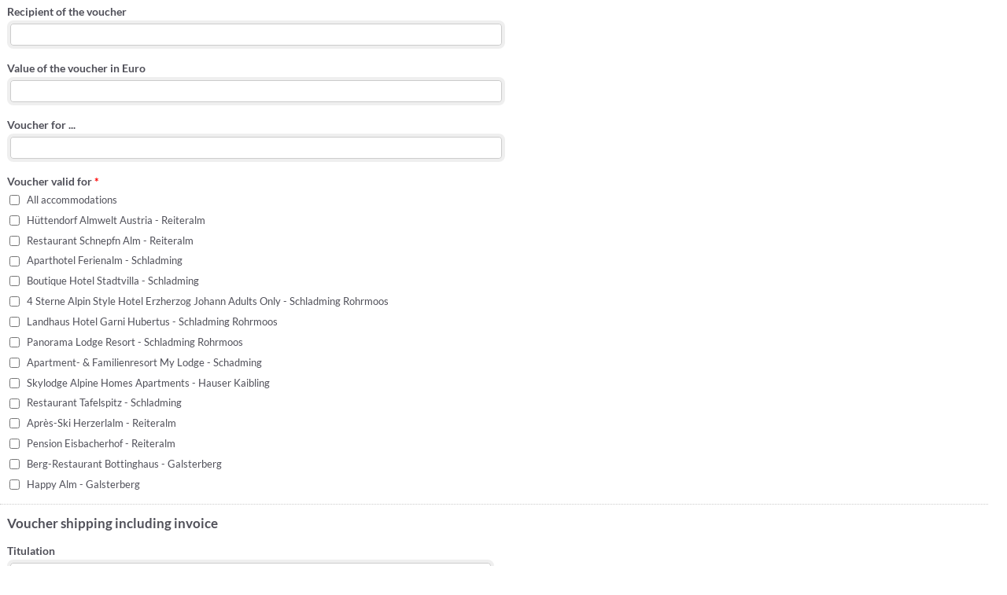

--- FILE ---
content_type: text/html; charset=UTF-8
request_url: https://v47.anfragemanager.com/embed.php?id=109361
body_size: 2456
content:
<!DOCTYPE html PUBLIC "-//W3C//DTD XHTML 1.0 Transitional//EN" "http://www.w3.org/TR/xhtml1/DTD/xhtml1-transitional.dtd">
<html lang="en" xml:lang="en" class="embed" xmlns="http://www.w3.org/1999/xhtml">
<head>
<meta http-equiv="Content-Type" content="text/html; charset=UTF-8"/>
<meta name="viewport" content="width=device-width, initial-scale=1, maximum-scale=1">
<title></title>
<link rel="stylesheet" type="text/css" href="./data/form_109361/css/view.css" media="all"/>
<link rel="stylesheet" type="text/css" href="view.mobile.css" media="all"/>
<link rel="stylesheet" type="text/css" href="./data/themes/theme_79.css" media="all"/>
<link href='https://fonts.algo.at?family=Lato:100,100italic,300,300italic,regular,italic,700,700italic,900,900italic' rel='stylesheet' type='text/css'>

<script type="text/javascript" src="js/jquery.min.js"></script>
<script type="text/javascript" src="js/jquery-ui/ui/jquery.effects.core.js"></script>
<script type="text/javascript" src="view.js"></script>





<script type="text/javascript" src="js/jquery.ba-postmessage.min.js"></script>
<script type="text/javascript">$(function(){$.postMessage({mf_iframe_height:$('body').outerHeight(true)},'*',parent);});</script>

</head>
<body id="main_body" class=" no_guidelines">
	
	<div id="form_container" class="">
	
		<h1><a></a></h1>
		<form id="form_109361" class="appnitro top_label" method="post" data-highlightcolor="#c2c2cf" action="/embed.php">
									
			<ul>
			
			
			
					<li id="li_7">
		<label class="description" for="element_7">Recipient of the voucher </label>
		<div>
			<input id="element_7" name="element_7" class="element text medium" type="text" value=""/>
			 
		</div> 
		</li>		<li id="li_8">
		<label class="description" for="element_8">Value of the voucher in Euro </label>
		<div>
			<input id="element_8" name="element_8" class="element text medium" type="text" value=""/>
			 
		</div> 
		</li>		<li id="li_16">
		<label class="description" for="element_16">Voucher for ... </label>
		<div>
			<input id="element_16" name="element_16" class="element text medium" type="text" value=""/>
			 
		</div> 
		</li>		<li id="li_13" class="checkboxes">
		<span class="description">Voucher valid for <span id="required_13" class="required">*</span></span>
		<div>
			<span><input id="element_13_1" name="element_13_1" class="element checkbox" type="checkbox" value="1"/>
<label class="choice" for="element_13_1">All accommodations</label>
</span>
<span><input id="element_13_27" name="element_13_27" class="element checkbox" type="checkbox" value="1"/>
<label class="choice" for="element_13_27">Hüttendorf Almwelt Austria - Reiteralm</label>
</span>
<span><input id="element_13_26" name="element_13_26" class="element checkbox" type="checkbox" value="1"/>
<label class="choice" for="element_13_26">Restaurant Schnepfn Alm - Reiteralm</label>
</span>
<span><input id="element_13_23" name="element_13_23" class="element checkbox" type="checkbox" value="1"/>
<label class="choice" for="element_13_23">Aparthotel Ferienalm - Schladming</label>
</span>
<span><input id="element_13_24" name="element_13_24" class="element checkbox" type="checkbox" value="1"/>
<label class="choice" for="element_13_24">Boutique Hotel Stadtvilla - Schladming</label>
</span>
<span><input id="element_13_2" name="element_13_2" class="element checkbox" type="checkbox" value="1"/>
<label class="choice" for="element_13_2">4 Sterne Alpin Style Hotel Erzherzog Johann Adults Only - Schladming Rohrmoos</label>
</span>
<span><input id="element_13_3" name="element_13_3" class="element checkbox" type="checkbox" value="1"/>
<label class="choice" for="element_13_3">Landhaus Hotel Garni Hubertus - Schladming Rohrmoos</label>
</span>
<span><input id="element_13_14" name="element_13_14" class="element checkbox" type="checkbox" value="1"/>
<label class="choice" for="element_13_14">Panorama Lodge Resort - Schladming Rohrmoos</label>
</span>
<span><input id="element_13_31" name="element_13_31" class="element checkbox" type="checkbox" value="1"/>
<label class="choice" for="element_13_31">Apartment- & Familienresort My Lodge - Schadming</label>
</span>
<span><input id="element_13_5" name="element_13_5" class="element checkbox" type="checkbox" value="1"/>
<label class="choice" for="element_13_5">Skylodge Alpine Homes Apartments - Hauser Kaibling</label>
</span>
<span><input id="element_13_30" name="element_13_30" class="element checkbox" type="checkbox" value="1"/>
<label class="choice" for="element_13_30">Restaurant Tafelspitz - Schladming</label>
</span>
<span><input id="element_13_25" name="element_13_25" class="element checkbox" type="checkbox" value="1"/>
<label class="choice" for="element_13_25">Après-Ski Herzerlalm - Reiteralm</label>
</span>
<span><input id="element_13_6" name="element_13_6" class="element checkbox" type="checkbox" value="1"/>
<label class="choice" for="element_13_6">Pension Eisbacherhof - Reiteralm</label>
</span>
<span><input id="element_13_15" name="element_13_15" class="element checkbox" type="checkbox" value="1"/>
<label class="choice" for="element_13_15">Berg-Restaurant Bottinghaus - Galsterberg</label>
</span>
<span><input id="element_13_18" name="element_13_18" class="element checkbox" type="checkbox" value="1"/>
<label class="choice" for="element_13_18">Happy Alm - Galsterberg</label>
</span>

		</div> 
		</li>		<li id="li_17" class="section_break">
			<h3>Voucher shipping including invoice</h3>
			<p></p>
		</li>		<li id="li_1" class="dropdown">
		<label class="description" for="element_1">Titulation </label>
		<div>
		<select class="element select medium" id="element_1" name="element_1"> 
			<option value="" selected="selected"></option>
<option value="1">Mrs</option>
<option value="2">Mr.</option>
<option value="3">Family</option>
<option value="4">Company</option>

		</select>
		</div> 
		</li>		<li id="li_2">
		<label class="description" for="element_2">First name </label>
		<div>
			<input id="element_2" name="element_2" class="element text medium" type="text" value=""/>
			 
		</div> 
		</li>		<li id="li_3">
		<label class="description" for="element_3">Last name <span id="required_3" class="required">*</span></label>
		<div>
			<input id="element_3" name="element_3" class="element text medium" type="text" value=""/>
			 
		</div> 
		</li>		<li id="li_4">
		<label class="description" for="element_4">e-mail <span id="required_4" class="required">*</span></label>
		<div>
			<input id="element_4" name="element_4" class="element text medium" type="text" maxlength="255" value=""/> 
		</div> 
		</li>		<li id="li_10">
		<label class="description" for="element_10">Street </label>
		<div>
			<input id="element_10" name="element_10" class="element text medium" type="text" value=""/>
			 
		</div> 
		</li>		<li id="li_11">
		<label class="description" for="element_11">Zipcode | town </label>
		<div>
			<input id="element_11" name="element_11" class="element text medium" type="text" value=""/>
			 
		</div> 
		</li>		<li id="li_12">
		<label class="description" for="element_12">Country </label>
		<div>
			<input id="element_12" name="element_12" class="element text medium" type="text" value=""/>
			 
		</div> 
		</li>		<li id="li_9">
		<label class="description" for="element_9">Your message </label>
		<div>
			<textarea id="element_9" name="element_9" class="element textarea medium" rows="8" cols="90"></textarea>
			 
		</div> 
		</li>		<li id="li_15" class="section_break">
			<h3></h3>
			<p><p style="font-size: 12px; line-height: 120%;">After submitting the contact form, the aforementioned data will be processed by the party responsible for data protection Keinprecht Hotel GmbH, Rohrmoosstr. 164, 8971 Schladming Rohrmoos | <a title="E-Mail senden" href="mailto:info@keinprecht.com" style="color:#505059;">info@keinprecht.com</a>, for the purpose of processing your enquiry on the basis of your consent given by sending the form. The data will be processed further for the purpose of direct postal advertising, which is consistent with the original processing purpose on the same legal basis until objection. There is no legal or contractual obligation to provide personal data. The only consequence of not providing the information is that you will not be able to submit your request and we will not be able to process it. It is not disclosed to other recipients. More informationen in our <a href="http://www.keinprecht.com/en/data-privacy.html" target="_blank" title="Link to data privacy statement" style="color:#505059;">data privacy statement</a>.</p></p>
		</li>
			
			
			
					<li id="li_buttons" class="buttons">
			    <input type="hidden" name="form_id" value="109361"/>
			    
			    <input type="hidden" name="submit_form" value="1"/>
			    <input type="hidden" name="page_number" value="1"/>
				<input id="submit_form" class="button_text" type="submit" name="submit_form" value="Submit now"/>
		</li>
			</ul>
		</form>	
		<div id="footer">
			
		</div>
	</div>
	
	</body>
</html>

--- FILE ---
content_type: text/css
request_url: https://v47.anfragemanager.com/data/form_109361/css/view.css
body_size: 8052
content:
html{
	background: url('../../../images/form_resources/grey-mild.png') repeat scroll 0 0 #ececec;
}

#main_body
{
	font-family:"Lucida Grande", Tahoma, Arial, Verdana, sans-serif;
	font-size:small;
	margin:20px 0 50px;
	text-align:center;
}

#form_container
{
	background:#fff;
	border: none;
	border-radius: 10px;
	margin:0 auto;
	text-align:left;
	width:640px;
	box-shadow: 0 0 3px rgba(0, 0, 0, 0.4);
}

#top
{
	display:block;
	height:10px;
	margin:10px auto 0;
	width:650px;
}

#footer
{
	clear:both;
	color:#999999;
	text-align:center;
	width:640px;
	padding-bottom: 15px;
	font-size: 85%;
}

#footer a{
	color:#999999;
	text-decoration: none;
	border-bottom: 1px dotted #999999;
}

#bottom
{
	display:block;
	height:10px;
	margin:0 auto;
	width:650px;
}

form.appnitro
{
	margin:20px 20px 0;
	padding:0 0 20px;
}

/**** Logo Section  *****/
#main_body h1
{

	margin:0;
	padding:0;
	text-decoration:none;
	text-indent:-8000px;
	
	border-radius: 8px 8px 0 0;
	background-color: #525252;
	background-image: -webkit-gradient(linear, left center, right center, from(rgb(82, 82, 82)), to(rgb(136, 136, 136)));
	background-image: -webkit-linear-gradient(left, rgb(82, 82, 82), rgb(136, 136, 136));
	background-image: -moz-linear-gradient(left, rgb(82, 82, 82), rgb(136, 136, 136));
	background-image: -o-linear-gradient(left, rgb(82, 82, 82), rgb(136, 136, 136));
	background-image: -ms-linear-gradient(left, rgb(82, 82, 82), rgb(136, 136, 136));
	background-image: linear-gradient(left, rgb(82, 82, 82), rgb(136, 136, 136));
}

#main_body h1 a
{
	display:block;
	height:40px;
	overflow:hidden;
	background-image: url('../../../images/machform.png'); 
	background-repeat: no-repeat; 
}


/**** Form Section ****/
.appnitro
{
	font-family: "Lucida Grande", Tahoma, Arial, Verdana, sans-serif;
	font-size:small;
}

.appnitro li
{
	width:61%;
}

#main_body  form ul
{
	font-size:100%;
	list-style-type:none;
	margin:0;
	padding:0;
	width:100%;
}

#main_body form li
{
	display:block;
	margin:0;
	padding:4px 5px 2px 9px;
	position:relative;
	clear: both;
}

#main_body form li:after
{
	clear:both;
	content:".";
	display:block;
	height:0;
	visibility:hidden;
}

#main_body .buttons:after
{
	clear:both;
	content:".";
	display:block;
	height:0;
	visibility:hidden;
}

#main_body .buttons
{
	clear:both;
	display:block;
	margin-top:10px;
}

#main_body html form li div
{
	display:inline-block;
}

#main_body form li div
{
	color:#444;
	margin:0 4px 0 0;
	padding:0 0 8px;
}

#main_body form li span
{
	color:#444;
	float:left;
	margin:0 4px 0 0;
	padding:0 0 8px;
}

#main_body form li div.left
{
	display:inline;
	float:left;
	width:48%;
}

#main_body form li div.right
{
	display:inline;
	float:right;
	width:48%;
}

#main_body form li div.left .medium
{
	width:100%;
}

#main_body form li div.right .medium
{
	width:98%;
}

#main_body .clear
{
	clear:both;
}

#main_body form li div label,
#main_body form li div span.label
{
	clear:both;
	color:#444;
	display:block;
	font-size:85%;
	line-height:15px;
	margin:0;
	padding-top:3px;
}

#main_body form li div span.label var
{
	font-style: normal;
	font-weight: bold;
}

#main_body form li span label
{
	clear:both;
	color:#444;
	display:block;
	font-size:85%;
	line-height:15px;
	margin:0;
	padding-top:3px;
}

#main_body em.currently_entered
{
	white-space: nowrap;
}

#main_body form li .datepicker
{
	cursor:pointer !important;
	float:left;
	height:16px;
	margin:.1em 5px 0 0;
	padding:0;
	width:16px;
}

#main_body .form_description
{
	border-bottom:1px dotted #ccc;
	clear:both;
	display:inline-block;
	margin:0 0 1em;
	color: #444;
}

#main_body .form_description[class]
{
	display:block;
}

#main_body .form_description h2
{
	clear:left;
	font-size:160%;
	font-weight:400;
	margin:0 0 3px;
}

#main_body .form_description p
{
	font-size:95%;
	line-height:130%;
	margin:0 0 12px;
}

#main_body form hr
{
	display:none;
}

#main_body form li.total_payment
{
	padding-bottom: 0;
    padding-top: 0;
    width: 97%;
}
#main_body form li.total_payment.mf_review{
	width: 97%;
	margin-top: 10px;
}
#main_body form li.total_payment span
{
	float: right; 
	text-align: center;
	padding-bottom: 0;
}

#main_body form li.total_payment h3{
	margin: 0px;
	font-size: 150%;
}

#main_body form li.total_payment var{
	font-style: normal;
}

#main_body form li.total_payment h5{
	font-size: 70%;
    font-weight: 100;
    margin: 0;
    text-transform: uppercase;
}

#main_body form li.total_payment span.total_extra{
	clear: both; 
	margin-top: 10px; 
	text-align: right
}
#main_body form li.total_payment span.total_extra h5{
	font-weight: 700;
}

#main_body form li.section_break
{
	border-top:1px dotted #ccc;
	margin-top:9px;
	padding-bottom:0;
	padding-left:9px;
	padding-top:13px;
	width:97% !important;
}

#main_body form ul li.first
{
	border-top:none !important;
	margin-top:0 !important;
	padding-top:0 !important;
}

#main_body form .section_break h3
{
	font-size:110%;
	font-weight:400;
	line-height:130%;
	margin:0 0 2px;
}

#main_body form .section_break p
{
	font-size:85%;

	margin:0 0 10px;
}

#main_body form li div span {
	display:block;
	float:left;
	margin:0;
	padding: 0;
	width:100%;
}

#main_body form li div span.state_list{
	height: 54px;
}

.namewm_ext{
	width: 8%;
}
.namewm_first,.namewm_middle{
	width: 23%;
}
.namewm_last{
	width: 30%;
}

/**** Choices Columns ****/
#main_body form li.two_columns div span {
  margin:0 5px 0 0;
  width:48%;
}

#main_body form li.three_columns div span {
  margin:0 5px 0 0;
  width:30%;
}

#main_body form li.inline_columns div span {
  margin:0 6px 0 0;
  width:auto;
}

/**** Buttons ****/
#main_body input.button_text
{
	overflow:visible;
	width:auto;

	outline: none;
	padding: 6px 9px;
	font: 300 15px/1em 'Helvetica Neue', Arial, 'Lucida Grande', sans-serif;
	color: #333;
	text-shadow: 0 1px 0 #f0f0f0;
	background: #ebebeb;
	background: -webkit-gradient(linear, left top, left bottom, from(#fefefe), to(#dddddd));
	background: -moz-linear-gradient(top, #fefefe, #dddddd);
	border-width: 1px;
	border-style: solid;
	border-color: #bbb #bbb #999;
	-webkit-border-radius: 4px;
	-moz-border-radius: 4px;
	border-radius: 4px;
	-webkit-box-shadow: 0 1px 0 #f8f8f8;
	-moz-box-shadow: 0 1px 0 #f8f8f8;
	box-shadow: 0 1px 0 #f8f8f8;
}
#main_body input.button_text:hover, #main_body input.button_text:focus{
	color: #333;
	text-shadow: 0 1px 0 #f0f0f0;
	background: #e5e5e5;
	background: -webkit-gradient(linear, left top, left bottom, from(#f0f0f0), to(#dddddd));
	background: -moz-linear-gradient(top, #f0f0f0, #dddddd);
	border-color: #999 #999 #666;
}
#main_body input.button_text:active{
	color: #333;
	text-shadow: none;
	background: #ddd;
	border-color: #999 #999 #666;	
}

#main_body .buttons input
{
	font-size:120%;
	margin-right:5px;
}

#main_body input.btn_secondary{
	background: none;
	border: none;
	color: blue;
	text-decoration: underline;
	cursor: pointer;
	font-size: 100%;
	padding: 0;
}
/**** Inputs and Labels ****/
#main_body form li fieldset{
	margin: 0;
	padding:0;
	border: none;
}

#main_body label.description,
#main_body span.description
{
	border:none;
	color:#444;
	display:block;
	font-size:95%;
	font-weight:700;
	line-height:150%;
	padding:0 0 1px;
	float: none;
}

#main_body span.symbol
{
	font-size:115%;
	line-height:130%;
}

#main_body input.text
{
	border: 4px solid #EFEFEF;
	border-radius: 8px;
	box-shadow: 0 0 0 1px rgba(0, 0, 0, 0.2) inset;
	outline: medium none;
	background: none repeat scroll 0 0 #FBFBFB;
	padding:6px 0 6px 6px;
	color:#666666;
	
	font-size:100%;
	margin:0;
}

#main_body input.other
{
	margin: 0 0 9px 25px;
	background: none repeat scroll 0 0 #FBFBFB;
}

#main_body input.file
{
	color:#333;
	font-size:100%;
	margin:0;
	padding:2px 0;
}

#main_body textarea.textarea
{
	border: 4px solid #EFEFEF;
	border-radius: 8px;
	box-shadow: 0 0 0 1px rgba(0, 0, 0, 0.2) inset;
	outline: medium none;
	background: none repeat scroll 0 0 #FBFBFB;
	padding:6px 0 6px 6px;
	color:#666666;
	
	font-family:"Lucida Grande", Tahoma, Arial, Verdana, sans-serif;
	font-size:100%;
	margin:0;
	width:98%;
}

#main_body select.select
{

	border: 4px solid #EFEFEF;
	border-radius: 8px;
	box-shadow: 0 0 0 1px rgba(0, 0, 0, 0.2) inset;
	outline: medium none;
	background: none repeat scroll 0 0 #FBFBFB;
	padding:6px 0 6px 6px;
	color:#666666;
	height: 36px;
	font-size:100%;
	margin:1px 0;
}


#main_body input.currency
{
	text-align:right;
	padding-right:3px;
}

#main_body input.checkbox
{
	display:block;
	height:13px;
	line-height:1.4em;
	margin:6px 0 0 3px;
	width:13px;
}

#main_body input.radio
{
	display:block;
	height:13px;
	line-height:1.4em;
	margin:6px 0 0 3px;
	width:13px;
}

#main_body label.choice
{
	color:#444;
	display:block;
	font-size:100%;
	line-height:1.4em;
	margin:-1.55em 0 0 25px;
	padding:4px 0 5px;
	width:90%;
}

#main_body select.select[class]
{
	margin:0;
	padding:6px 0 6px 6px;
}

*:first-child+html select.select[class]
{
	margin:1px 0;
}

#main_body .safari select.select
{
	font-size:120% !important;
	margin-bottom:1px;
}

#main_body input.small
{
	width:25%;
}

#main_body select.small
{
	width:25%;
}

#main_body input.medium
{
	width:50%;
}

#main_body select.medium
{
	width:50%;
}

#main_body input.large
{
	width:98%;
}

#main_body select.large
{
	width:100%;
}

#main_body textarea.small
{
	height:5.5em;
}

#main_body textarea.medium
{
	height:10em;
}

#main_body textarea.large
{
	height:20em;
}

/**** Errors ****/
#error_message
{
	background:#fff;
	border:1px dotted red;
	margin-bottom:1em;
	padding-left:0;
	padding-right:0;
	padding-top:4px;
	text-align:center;
	width:97%;
}

#error_message_title
{
	color:#DF0000;
	font-size:125%;
	margin:7px 0 5px !important;
	padding:0 !important;
}

#error_message_desc
{
	color:#000;
	font-size:100%;
	margin:0 0 .8em !important;
}

#error_message_desc strong
{
	background-color:#FFDFDF;
	color:red;
	padding:2px 3px;
}

#main_body form li.error
{
	background-color:#FFDFDF !important;
	border-bottom:1px solid #EACBCC;
	border-right:1px solid #EACBCC;
	margin:3px 0;
}

#main_body form li.error label
{
	color:#DF0000 !important;
}

#main_body form p.error
{
	clear:both;
	color:red;
	font-size:10px;
	font-weight:700;
	margin:0 0 5px !important;
}

#main_body form .required,#main_body .matrix span.required
{
	color:red !important;
	float:none !important;
	font-weight:700;
}

/**** Guidelines and Error Highlight ****/
#main_body form li.highlighted
{
	background-color:#fff7c0;
}

#main_body form .guidelines
{
	background:#f5f5f5;
	border:1px solid #e6e6e6;
	color:#444;
	font-size:105%;
	left:100%;
	line-height:100%;
	margin:0 0 0 8px !important;
	padding:8px 10px 9px;
	position:absolute;
	top:0;
	visibility:hidden;
	width:42%;
	z-index:1000;
}

#main_body form .guidelines small
{
	font-size:80%;
}

#main_body form li.highlighted .guidelines
{
	visibility:visible;
}


#main_body form li:hover .guidelines
{
	visibility:visible;
}

.no_guidelines .guidelines
{
	display:none !important;
}

.no_guidelines form li
{
	width:97%;
}

.no_guidelines li.section
{
	padding-left:9px;
}

/*** Success Message ****/
.form_success 
{
	clear: both;
	margin: 0;
	padding: 90px 0pt 100px;
	text-align: center;
}

.form_success h2 {
    clear:left;
    font-size:160%;
    font-weight:normal;
    margin:0pt 0pt 3px;
}

.form_success h3 {
    font-weight:normal;
}

/*** Password ****/
#main_body ul.password{
    margin-top:60px;
    margin-bottom: 60px;
    text-align: center;
}
.password h2{
    color:#DF0000;
    font-weight:bold;
    margin:0pt auto 10px;
}

.password input.text {
   font-size:170% !important;
   width:380px;
   text-align: center;
}
.password label{
   display:block;
   font-size:120% !important;
   padding-top:10px;
   font-weight:bold;
}

#li_captcha{
   padding-left: 5px;
   padding-bottom: 10px !important;
}


#li_captcha span{
	float:none !important;
	padding: 0px !important;
}

#li_captcha span.text_captcha{
	padding-bottom: 5px !important;
}

#li_captcha div{
   padding: 0px !important;
}

#captcha_image{
	padding-top: 5px;
	padding-bottom: 10px;
}
#captcha_response_field{
	margin-bottom: 10px;
}
#dummy_captcha_internal{
	height: 8px;
}

/** Matrix Table **/
#main_body form li.matrix{
	width: 97% !important;
}
#main_body .matrix table
{
	margin: 0 0 5px;
	width: 100%;
	border-collapse: collapse;
	text-align: left;
}
#main_body .matrix th
{
	font-size: 95%;
	text-align: center;
	padding: 5px 0px;
	border-bottom: 1px solid #888;
	font-weight: normal;
}
#main_body .matrix td
{
	border-bottom: 1px solid #ccc;
	padding: 6px 8px;
	text-align: center;
}
#main_body .matrix tbody tr:hover td
{
	background-color: #fff7c0;
}

#main_body .matrix td.first_col{
	text-align: left;
	font-weight: 700;
	font-size: 95%;
	color:#444;
}

#main_body .matrix tr.alt{
	background-color: #F5F5F5;
}

#main_body .matrix caption{
	text-align: left;
	font-size: 95%;
    font-weight: 700;
    color:#444;
}



/** Label Alignment **/
#main_body form.left_label li, #main_body form.right_label li
{
	padding-top: 12px;
	width: 76%;
}
.no_guidelines form.left_label li, .no_guidelines form.right_label li
{
	width: 97% !important;
}
#main_body form.left_label label.description,
#main_body form.left_label span.description{
	float: left;
	margin: 0 15px 0 0;
	width: 29%;
}

#main_body form.right_label label.description,
#main_body form.right_label span.description{
	float: left;
	margin: 0 15px 0 0;
	width: 29%;
	text-align: right;
}
.no_guidelines form.left_label label.description,
.no_guidelines form.right_label label.description,
.no_guidelines form.left_label span.description,
.no_guidelines form.right_label span.description{
	width: 30% !important;
}

#main_body form.left_label li div, #main_body form.right_label li div
{
	float: left;
	width: 65%;
}

#main_body ul.password > li > div{
	width: 100%;
}

#main_body form li div span.left{
	width: 48%;
	float: left;
}
#main_body form li div span.right{
	width: 48%;
	float: right;
	margin-right: 3px;
}
#main_body li.address input.large{
	width: 98%;
}
#main_body li.address .right.state_list input.large{
	width: 96%;
}
#main_body li.address select.large{
	width: 101%;
}
#main_body form li.address div span{
	padding-bottom: 8px;
}

#main_body form.left_label .guidelines,#main_body form.right_label .guidelines{
	width:  20%;
}
#main_body form.left_label li div.mf_sig_wrapper, #main_body form.right_label li div.mf_sig_wrapper
{
	float: left;
	width: 309px;
}
#main_body form.left_label li .mf_sigpad_clear, #main_body form.right_label li .mf_sigpad_clear
{
	float: left;
}

/** Embedded Form **/
html.embed{
	background: none repeat scroll 0 0 transparent;
}
.embed #main_body{
	margin: 0px;
}
.embed #top, .embed #bottom, .embed h1{
	display: none;
}

.embed #form_container{
    border: none;
	width: 100%;
	background: none;
	box-shadow: none;
}

.embed #footer{
	text-align: left;
	padding-left: 10px;
	width: 99%;
}

.embed #footer.success{
	text-align: center;
}

.embed form.appnitro
{
	margin:0px 0px 0;
	
}

/** Integrated Form **/
#main_body.integrated{
	margin: 0px;
}
.integrated *{
	font-family:"Lucida Grande", Tahoma, Arial, Verdana, sans-serif;
	color: #000; 
}

.integrated #top, .integrated #bottom, .integrated h1{
	display: none;
}

.integrated #form_container{
    border: none;
	width: 99%;
	background: none;
	box-shadow: none;
}

.integrated #footer{
	text-align: left;
	padding-left: 10px;
	width: 99%;
}

.integrated #footer.success{
	text-align: center;
}

.integrated form.appnitro
{
	margin:0px 0px 0;
	
}

.integrated form .section_break h3
{
	border: none !important;
}

.integrated #error_message h3
{
	border: none !important;
	
}


/** Form Review **/
#machform_review_table tbody tr:hover
{
	background-color: #FFF7C0;
}
.alt{
	background: #efefef;
}
#machform_review_table td
{
	text-align: left;
	border-bottom:1px solid #DEDEDE;
	padding:5px 10px;
}
#machform_review_table td.mf_review_label{
	font-weight: 700;
}

/** Payment Page **/
#main_body ul.payment_summary{
	overflow: hidden;
}
#main_body form li.payment_summary_list{
	border-right: 1px dashed #ccc;
	padding-right: 10px;
	width: 70%;
	float: right;
	clear: none;
	text-align: right;
}
#main_body form li.payment_summary_amount{
	width: auto;
	float: right;
	clear: none;
}
#main_body form ul.payment_list_items li{
	width: 98%;
	font-size: 95%;
	padding-top: 0px;
	padding-bottom: 5px;
}
#main_body form ul.payment_list_items li span{
	margin: 0px;
	float: right;
	display: block;
	font-weight: bold;
	padding: 0px;
	padding-left: 10px;
	color: inherit;
}
#main_body form li.payment_summary_term{
	text-align: right;
	font-size: 90%;
	padding: 15px 0;
}
#main_body form li#li_accepted_cards{
	margin-bottom: 10px;
}
#li_accepted_cards img{
	height: 27px;
}
#main_body form ul.payment_detail_form{
	margin-top: 20px
}
#main_body form li.credit_card div span{
	padding-bottom: 8px;
}
#main_body form li.credit_card div span#li_cc_span_3{
	width: 75%;
}
#main_body form li.credit_card div span#li_cc_span_4{
	width: 21%;
}
#cc_secure_icon{
	float: left;
	margin-top:5px;
}
#cc_expiry_month{
	width: 23%;
}
#main_body select#cc_expiry_year{
	width: 13%;
	margin-right: -3px;
}
#li_billing_address span.state_list,
#li_shipping_address span.state_list{
	padding-bottom: 12px !important;
}
#li_shipping_address div.shipping_address_detail{
	content: "";
    display: table;
  	clear: both;
}
#li_credit_card{
	padding-bottom: 5px !important;
	margin-bottom: 20px !important;
}
#main_body input#cc_cvv.large{
	width: 95%;
}

/** Calendar **/
.day_disabled 
{ 
	text-indent: -9999px; 
	background: #eee url('../../../images/bullet_red.png') no-repeat center; 
}

/** Pagination **/
#main_body form li.li_pagination{
	width: 97%;
	border-bottom: 1px dotted #CCCCCC;
	margin: -1em 0 1em;
	padding-top: 10px;
	padding-bottom: 10px;
}
#main_body form li.li_pagination span{
	font-family: Arial, Verdana, Helvetica;
	font-size: 90%;
	float: none;
	display: block;
	padding: 0px;
}
.ap_tp_num{
	background-color: #bbbbbb;
	color: white !important;
	font-weight: bold;
	width: 23px !important; 
	height: 23px !important; 
	line-height: 23px !important;
	border-radius: 5px;
	-moz-border-radius: 5px;
	-webkit-border-radius: 5px;
}
.ap_tp_text{
	clear: both;
	padding-top: 3px !important;
}
.ap_tp_arrow{
	font-size: 90%; 
	color: #bbb;
	font-family: Arial, Verdana, Helvetica;
}
.ap_tp_text_active{
	font-weight: bold;
}
.ap_tp_num_active{
	background-color: #64992c;
}

.img_secondary{
	margin-left: 5px;
}

div.mf_progress_container {
  border: 1px solid #ccc !important; 
  width: 98% !important; 
  margin: 2px 5px 2px 0 !important; 
  padding: 1px !important; 
  float: left; 
  background: white;
  -webkit-border-radius: 8px; 
  -moz-border-radius: 8px; 
  border-radius: 8px
}

div.mf_progress_value {
  background-color: #64992C; 
  height: 12px;
  text-align: right;
  -webkit-border-radius: 8px; 
  -moz-border-radius: 8px; 
  border-radius: 8px
}

div.mf_progress_value span{
	line-height: 20px; 
	font-weight: bold; 
	color: #fff !important; 
	padding-right: 5px !important; 
	float: right !important;
}
.li_pagination h3{
	font-size: 95%;
	padding-bottom: 2px;
	font-weight: normal;
	margin: 0px;
}

/** File Upload **/
.uploadifyQueueItem {
	background-color: #F5F5F5 !important;
	border: 2px solid #E5E5E5 !important;
	font: 11px Verdana, Geneva, sans-serif;
	margin-top: 5px !important;
	padding: 10px !important;
	width: 350px;
}

.uploadifyQueueItem .cancel {
	float: right;
}
.uploadifyQueueItem .file_attached{
	margin-right: 5px !important;	
}
.uploadifyQueueItem .fileName{
	width: auto !important;
	padding: 0px !important;
}
.uploadifyQueueItem .percentage{
	width: auto !important;
	padding: 0 0 0 5px !important;
}
.uploadifyQueue .completed {
	background-color: #E5E5E5 !important;
	padding-bottom: 25px !important;
}

.uploadifyQueue .uploadifyError {
	background-color: #FDE5DD !important;
	border: 2px solid #FBCBBC !important;
	padding-bottom: 25px !important;
}

.uploadifyProgress {
	background-color: #E5E5E5;
	margin-top: 10px;
	width: 100%;
	clear: both;
	padding: 0px !important;
	margin: 0 !important;
}
.uploadifyProgressBar {
	background-color: #0099FF;
	height: 3px;
	width: 1px;
	padding: 0px !important;
}

/** File Upload - HTML5 **/
.uploadifive-button {
	background-color: #505050;
	background-image: linear-gradient(bottom, #505050 0%, #707070 100%);
	background-image: -o-linear-gradient(bottom, #505050 0%, #707070 100%);
	background-image: -moz-linear-gradient(bottom, #505050 0%, #707070 100%);
	background-image: -webkit-linear-gradient(bottom, #505050 0%, #707070 100%);
	background-image: -ms-linear-gradient(bottom, #505050 0%, #707070 100%);
	background-image: -webkit-gradient(
		linear,
		left bottom,
		left top,
		color-stop(0, #505050),
		color-stop(1, #707070)
	);
	background-position: center top;
	background-repeat: no-repeat;
	-webkit-border-radius: 30px;
	-moz-border-radius: 30px;
	border-radius: 30px;
	border: 2px solid #808080;
	color: #FFF !important;
	font: bold 12px Arial, Helvetica, sans-serif;
	text-align: center;
	text-shadow: 0 -1px 0 rgba(0,0,0,0.25);
	text-transform: uppercase;
	width: 100%;
	margin: 0 !important;
	padding: 0 !important;
}
.uploadifive-button:hover {
	background-color: #606060;
	background-image: linear-gradient(top, #606060 0%, #808080 100%);
	background-image: -o-linear-gradient(top, #606060 0%, #808080 100%);
	background-image: -moz-linear-gradient(top, #606060 0%, #808080 100%);
	background-image: -webkit-linear-gradient(top, #606060 0%, #808080 100%);
	background-image: -ms-linear-gradient(top, #606060 0%, #808080 100%);
	background-image: -webkit-gradient(
		linear,
		left bottom,
		left top,
		color-stop(0, #606060),
		color-stop(1, #808080)
	);
	background-position: center bottom;
}
.uploadifive-queue-item {
	background-color: #F5F5F5 !important;
	border: 2px solid #E5E5E5 !important;
	font: 11px Verdana, Geneva, sans-serif;
	margin-top: 5px !important;
	padding: 10px !important;
	width: 350px;
}
.uploadifive-queue-item.error {
	background-color: #FDE5DD !important;
	border: 2px solid #FBCBBC !important;
}
.uploadifive-queue-item .close {
	background: url('../../../images/icons/delete.png') 0 0 no-repeat;
	display: block;
	float: right;
	height: 16px;
	text-indent: -9999px;
	width: 16px;
}
.uploadifive-queue-item .progress {
	border: 1px solid #D0D0D0;
	height: 3px;
	margin: 8px 0 0 0 !important;
	width: 100%;
	padding: 0 !important;
	clear: both;
}
.uploadifive-queue-item .progress-bar {
	background-color: #0099FF;
	height: 3px;
	width: 0;
	padding: 0 !important;
}
.uploadifive-queue-item div{
	overflow: auto;
	padding-bottom: 0 !important;
}
.uploadifive-queue-item span{
	width: auto !important;
}
.uploadifive-queue-item span.fileinfo{
	margin-left: 5px !important;
}

.right_label object,.left_label object{
	float: left;
}

#main_body form.right_label li div.uploadifyQueue,
#main_body form.left_label li div.uploadifyQueue{
	clear: both;
	width: 98%;
}

#main_body form.right_label li div.uploadifyQueueItem,
#main_body form.left_label li div.uploadifyQueueItem{
	width: 98%;
	padding-bottom: 8px !important;
}

#main_body form.right_label li div.cancel,
#main_body form.left_label li div.cancel{
	width: auto;
	margin: 0px;
	padding: 0px;
	float: right;
}

#main_body form.right_label li div.uploadifyProgress,
#main_body form.left_label li div.uploadifyProgress{
	margin-top: 10px !important;
}

#main_body form.right_label li div.uploadifyProgressBar,
#main_body form.left_label li div.uploadifyProgressBar
{
	width: 1%;
}

#li_resume_email{
	width: 61%;
}
#guide_resume_email{
	visibility: visible !important;
	display: block !important;
}

.section_scroll_small{
	height: 5em;
	overflow-y: scroll;
}
.section_scroll_medium{
	height: 10em;
	overflow-y: scroll;
}
.section_scroll_large{
	height: 20em;
	overflow-y: scroll;
}
#machform_review_table td.mf_review_section_break{
	padding: 10px 5px;
}
.mf_canvas_pad{
	border-radius: 10px;
	cursor: url("../../../js/signaturepad/pen.cur"), crosshair;
  	cursor: url("../../../js/signaturepad/pen.cur") 16 16, crosshair;
}
#machform_review_table .mf_canvas_pad{
  cursor: auto;
}
.mf_sig_wrapper {
	border-radius: 10px;
	border: 1px solid #ccc;
	width: 309px;
	padding-bottom: 0px !important;
	padding: 3px !important;
}
.mf_sigpad_clear{
	margin-left: 280px;
	margin-top: 5px;
	display: block;
}

/** Built-in Class **/
#main_body form li.column_2{
  width: 47%;
  float: left;
  clear: none !important;
}
#main_body form li.column_3{
	width: 31%;
	float: left;
	clear: none !important;
}
#main_body form li.column_4{
	width: 22%;
  	float: left;
	clear: none !important;
}
#main_body form li.column_5{
	width: 17%;
	float: left;
	clear: none !important;
}
#main_body form li.column_6{
	width: 14%;
	float: left;
	clear: none !important;
}
#main_body form li.new_row{
	clear: left !important;
}
#main_body form li.hidden{
	display: none;
}
#main_body form li.guidelines_bottom .guidelines
{
	background: none !important;
	border: none !important;
	font-size:105%;
	line-height:100%;
	margin: 0 !important;
    padding: 0 0 5px;
	visibility:visible;
	width:100%;
	position: static;
	clear: both;
}

/** Adjustments for built-in class **/
#main_body .column_2 input.large{
	width: 96%;
}
#main_body .column_3 input.large{
	width: 95%;
}
#main_body .column_4 input.large{
	width: 94%;
}
#main_body .column_5 input.large{
	width: 91%;
}
#main_body .column_6 input.large{
	width: 89%;
}
#main_body .column_2 textarea.textarea{
	width: 96%;
}
#main_body .column_3 textarea.textarea{
	width: 94%;
}
#main_body .column_4 textarea.textarea{
	width: 91%;
}
#main_body .namewm_ext input.large{
	width: 75%;
}
#main_body .namewm_first input.large,
#main_body .namewm_middle input.large{
	width: 90%;
}
#main_body .namewm_last input.large{
	width: 92%;
}
/*************************************** SHADOW STYLES ****************************************/


/******************************************************/
/****** WARP SHADOW ******/

.WarpShadow {
    position: relative;
	-moz-box-shadow: 0 14px 10px -12px rgba(0,0,0,0.7);
	-webkit-box-shadow: 0 14px 10px -12px rgba(0,0,0,0.7);
	box-shadow: 0 14px 10px -12px rgba(0,0,0,0.7);
}

.WarpShadow:before, .WarpShadow:after {
	content: '';
	position: absolute;
	z-index: -1;
	bottom: 15px;
	-moz-box-shadow: 0px 15px 15px rgba(0, 0, 0, 0.7);
	-webkit-box-shadow: 0px 15px 15px rgba(0, 0, 0, 0.7);
	box-shadow: 0px 15px 15px rgba(0, 0, 0, 0.7);	
}

.WarpShadow:before {
	  right: 10px;
	  -moz-transform: rotate(4deg) skew(4deg);
	  -webkit-transform: rotate(4deg) skew(4deg);
	  -o-transform: rotate(4deg) skew(4deg);
	  transform: rotate(4deg) skew(4deg);	  			  
}

/**  'smallBox' class for boxes with width between 150px - 350px  **/
.smallBox.WarpShadow:before {
	  -moz-transform: rotate(8deg) skew(4deg);
	  -webkit-transform: rotate(8deg) skew(4deg);
	  -o-transform: rotate(8deg) skew(4deg);
	  transform: rotate(8deg) skew(4deg);	  			  
}
	
.WarpShadow:after {
	  left: 10px;
	  -moz-transform: rotate(-4deg) skew(-4deg);
	  -webkit-transform: rotate(-4deg) skew(-4deg);
	  -o-transform: rotate(-4deg) skew(-4deg);
	  transform: rotate(-4deg) skew(-4deg);
}

.smallBox.WarpShadow:after {
	  -moz-transform: rotate(-8deg) skew(-4deg);
	  -webkit-transform: rotate(-8deg) skew(-4deg);
	  -o-transform: rotate(-8deg) skew(-4deg);
	  transform: rotate(-8deg) skew(-4deg);
}


/*** SHADOW PROJECTION LENGTH ***/

.WSmall:before, .WSmall:after {
	width: 150px;
}

.smallBox.WSmall:before, .smallBox.WSmall:after {
	width: 30px;
}

.WMedium:before, .WMedium:after {
	width: 250px;
}

.smallBox.WMedium:before, .smallBox.WMedium:after {
	width: 80px;
}

.WLarge:before, .WLarge:after {
	width: 350px;
}

.smallBox.WLarge:before, .smallBox.WLarge:after {
	width: 130px;
}


/*** SHADOW INTENSITY ***/

.WLight:before, .WLight:after {
	height: 5px;
}

.WNormal:before, .WNormal:after {
	height: 10px;
}

.WDark:before, .WDark:after {
	height: 15px;
}






/******************************************************/
/****** RIGHT SIDE WARP SHADOW ******/

.RightWarpShadow {
	position: relative;
	-moz-box-shadow: 0 14px 10px -12px rgba(0,0,0,0.7);
	-webkit-box-shadow: 0 14px 10px -12px rgba(0,0,0,0.7);
	box-shadow: 0 14px 10px -12px rgba(0,0,0,0.7);
}

.RightWarpShadow:before, .RightWarpShadow:after {
	content: '';
	position: absolute;
	z-index: -1;
	-moz-box-shadow: 0px 15px 15px rgba(0, 0, 0, 0.7);
	-webkit-box-shadow: 0px 15px 15px rgba(0, 0, 0, 0.7);
	box-shadow: 0px 15px 15px rgba(0, 0, 0, 0.7);	
}

.RightWarpShadow:before {
	  right: 10px;
	  bottom: 15px;
	  -moz-transform: rotate(4deg) skew(4deg);
	  -webkit-transform: rotate(4deg) skew(4deg);
	  -o-transform: rotate(4deg) skew(4deg);
	  transform: rotate(4deg) skew(4deg);	  			  
}

/**  'smallBox' class for boxes with width between 150px - 350px  **/
.smallBox.RightWarpShadow:before {
	  -moz-transform: rotate(8deg) skew(4deg);
	  -webkit-transform: rotate(8deg) skew(4deg);
	  -o-transform: rotate(8deg) skew(4deg);
	  transform: rotate(8deg) skew(4deg);	  			  
}

.RightWarpShadow:after {
	  left: 10px;
	  bottom: 20px;
	  -moz-transform: rotate(-4deg) skew(-4deg);
	  -webkit-transform: rotate(-4deg) skew(-4deg);
	  -o-transform: rotate(-4deg) skew(-4deg);
	  transform: rotate(-4deg) skew(-4deg);
}

.smallBox.RightWarpShadow:after {
	  -moz-transform: rotate(-8deg) skew(-4deg);
	  -webkit-transform: rotate(-8deg) skew(-4deg);
	  -o-transform: rotate(-8deg) skew(-4deg);
	  transform: rotate(-8deg) skew(-4deg);
}



/*** SHADOW PROJECTION LENGTH ***/

.RWSmall:before, .RWSmall:after {
	width: 150px;
}

.smallBox.RWSmall:before, .smallBox.RWSmall:after {
	width: 30px;
}

.RWMedium:before, .RWMedium:after {
	width: 250px;
}

.smallBox.RWMedium:before, .smallBox.RWMedium:after {
	width: 80px;
}

.RWLarge:before, .RWLarge:after {
	width: 350px;
}

.smallBox.RWLarge:before, .smallBox.RWLarge:after {
	width: 130px;
}


/*** SHADOW INTENSITY ***/

.RWLight:before, .RWLight:after {
	height: 5px;
}

.RWNormal:before, .RWNormal:after {
	height: 10px;
}

.RWDark:before, .RWDark:after {
	height: 15px;
}






/******************************************************/
/****** LEFT SIDE WARP SHADOW ******/

.LeftWarpShadow {
	position: relative;
	-moz-box-shadow: 0 14px 10px -12px rgba(0,0,0,0.7);
	-webkit-box-shadow: 0 14px 10px -12px rgba(0,0,0,0.7);
	box-shadow: 0 14px 10px -12px rgba(0,0,0,0.7);
}

.LeftWarpShadow:before, .LeftWarpShadow:after {
	content: '';
	position: absolute;
	z-index: -1;
	-moz-box-shadow: 0px 15px 15px rgba(0, 0, 0, 0.7);
	-webkit-box-shadow: 0px 15px 15px rgba(0, 0, 0, 0.7);
	box-shadow: 0px 15px 15px rgba(0, 0, 0, 0.7);	
}

.LeftWarpShadow:before {
	  right: 10px;
	  bottom: 20px;
	  -moz-transform: rotate(4deg) skew(4deg);
	  -webkit-transform: rotate(4deg) skew(4deg);
	  -o-transform: rotate(4deg) skew(4deg);
	  transform: rotate(4deg) skew(4deg);	  			  
}

/**  'smallBox' class for boxes with width between 150px - 350px  **/
.smallBox.LeftWarpShadow:before {
	  -moz-transform: rotate(8deg) skew(4deg);
	  -webkit-transform: rotate(8deg) skew(4deg);
	  -o-transform: rotate(8deg) skew(4deg);
	  transform: rotate(8deg) skew(4deg);	  			  
}


.LeftWarpShadow:after {
	  left: 10px;
	  bottom: 15px;
	  -moz-transform: rotate(-4deg) skew(-4deg);
	  -webkit-transform: rotate(-4deg) skew(-4deg);
	  -o-transform: rotate(-4deg) skew(-4deg);
	  transform: rotate(-4deg) skew(-4deg);
}

.smallBox.LeftWarpShadow:after {
	  -moz-transform: rotate(-8deg) skew(-4deg);
	  -webkit-transform: rotate(-8deg) skew(-4deg);
	  -o-transform: rotate(-8deg) skew(-4deg);
	  transform: rotate(-8deg) skew(-4deg);
}



/*** SHADOW PROJECTION LENGTH ***/

.LWSmall:before, .LWSmall:after {
	width: 150px;
}

.smallBox.LWSmall:before, .smallBox.LWSmall:after {
	width: 30px;
}

.LWMedium:before, .LWMedium:after {
	width: 250px;
}

.smallBox.LWMedium:before, .smallBox.LWMedium:after {
	width: 80px;
}

.LWLarge:before, .LWLarge:after {
	width: 350px;
}

.smallBox.LWLarge:before, .smallBox.LWLarge:after {
	width: 130px;
}


/*** SHADOW INTENSITY ***/

.LWLight:before, .LWLight:after {
	height: 5px;
}

.LWNormal:before, .LWNormal:after {
	height: 10px;
}

.LWDark:before, .LWDark:after {
	height: 15px;
}






/******************************************************/
/****** LEFT SIDE PERSPECTIVE SHADOW ******/
/*** (FOR BOXES OF SIZE GREATER THAN 150x150 px) ***/

.LeftPerspectiveShadow {
	position: relative;
	-moz-box-shadow: 1px 2px 4px rgba(0, 0, 0, 0.5);
	-webkit-box-shadow: 1px 2px 4px rgba(0, 0, 0, 0.5);
	box-shadow: 1px 2px 4px rgba(0, 0, 0, 0.5);
}

.LeftPerspectiveShadow:before {
	content: '';
	position: absolute;
	z-index: -1;
	bottom: 15px;
	width: 90px;
	-moz-transform: skew(50deg);
	-webkit-transform: skew(50deg);
	-o-transform: skew(50deg);
	transform: skew(50deg);
}


/*** SHADOW PROJECTION LENGTH ***/

.LPSmall:before {
	left: 114px;
	height: 20px;
}

.LPMedium:before {
	left: 102px;
	height: 40px;
}

.LPLarge:before {
	left: 90px;
	height: 60px;
}


/*** SHADOW INTENSITY ***/

.LPLight:before {
	-moz-box-shadow: -130px 0 8px 14px rgba(0, 0, 0, 0.2);
	-webkit-box-shadow: -130px 0 8px 14px rgba(0, 0, 0, 0.2);
	box-shadow: -130px 0 8px 14px rgba(0, 0, 0, 0.2);	
}

.LPNormal:before {
	-moz-box-shadow: -130px 0 8px 14px rgba(0, 0, 0, 0.35);
	-webkit-box-shadow: -130px 0 8px 14px rgba(0, 0, 0, 0.35);
	box-shadow: -130px 0 8px 14px rgba(0, 0, 0, 0.35);
}

.LPDark:before {
	-moz-box-shadow: -130px 0 8px 14px rgba(0, 0, 0, 0.5);
	-webkit-box-shadow: -130px 0 8px 14px rgba(0, 0, 0, 0.5);
	box-shadow: -130px 0 8px 14px rgba(0, 0, 0, 0.5);
}







/******************************************************/
/****** RIGHT SIDE PERSPECTIVE SHADOW ******/
/*** (FOR BOXES OF SIZE GREATER THAN 150x150 px) ***/

.RightPerspectiveShadow {
	position: relative;
	-moz-box-shadow: 1px 2px 4px rgba(0, 0, 0, 0.5);
	-webkit-box-shadow: 1px 2px 4px rgba(0, 0, 0, 0.5);
	box-shadow: 1px 2px 4px rgba(0, 0, 0, 0.5);
}

.RightPerspectiveShadow:before {
	content: '';
	position: absolute;
	z-index: -1;
	bottom: 15px;
	width: 90px;
	-moz-transform: skewX(-50deg);
	-webkit-transform: skewX(-50deg);
	-o-transform: skewX(-50deg);
	transform: skewX(-50deg);
}


/*** SHADOW PROJECTION LENGTH ***/

.RPSmall:before {
	right: 114px;
	height: 20px;
}

.RPMedium:before {
	right: 102px;
	height: 40px;
}

.RPLarge:before {
	right: 90px;
	height: 60px;
}


/*** SHADOW INTENSITY ***/

.RPLight:before {
	-moz-box-shadow: 130px 0 8px 14px rgba(0, 0, 0, 0.2);
	-webkit-box-shadow: 130px 0 8px 14px rgba(0, 0, 0, 0.2);
	box-shadow: 130px 0 8px 14px rgba(0, 0, 0, 0.2);
}

.RPNormal:before {
	-moz-box-shadow: 130px 0 8px 14px rgba(0, 0, 0, 0.35);
	-webkit-box-shadow: 130px 0 8px 14px rgba(0, 0, 0, 0.35);
	box-shadow: 130px 0 8px 14px rgba(0, 0, 0, 0.35);
}

.RPDark:before {
	-moz-box-shadow: 130px 0 8px 14px rgba(0, 0, 0, 0.5);
	-webkit-box-shadow: 130px 0 8px 14px rgba(0, 0, 0, 0.5);
	box-shadow: 130px 0 8px 14px rgba(0, 0, 0, 0.5);
}







/******************************************************/
/****** BOTTOM PERSPECTIVE SHADOW ******/

.BottomShadow {
	position: relative;	
}

.BottomShadow:before, .BottomShadow:after {
	content: '';
	position: absolute;
	z-index: -1;
	bottom: 0;
	width: 30px;
	height: 50px;
}

.BottomShadow:before {
	-moz-transform: skew(40deg);
	-webkit-transform: skew(40deg);
	-o-transform: skew(40deg);
	transform: skew(40deg);	
}

.BottomShadow:after {
	-moz-transform: skew(-40deg);
	-webkit-transform: skew(-40deg);
	-o-transform: skew(-40deg);
	transform: skew(-40deg);	
}



/*** SMALL SHADOW STYLES ***/

/* LIGHT */
.BSmall.BLight {
	-moz-box-shadow: 0 52px 26px -36px rgba(0,0,0,0.7);
	-webkit-box-shadow: 0 52px 30px -39px rgba(0,0,0,0.7);
	box-shadow: 0 52px 30px -39px rgba(0,0,0,0.7);
}

.BSmall.BLight:before {
	right: 54px;
	-moz-box-shadow: 9px 17px 18px rgba(0, 0, 0, 0.2);
	-webkit-box-shadow: 14px 17px 26px rgba(0, 0, 0, 0.2);
	box-shadow: 9px 17px 18px rgba(0, 0, 0, 0.2);
}

.BSmall.BLight:after {
	left: 54px;
	-moz-box-shadow: -9px 17px 18px rgba(0, 0, 0, 0.2);	
	-webkit-box-shadow: -14px 17px 26px rgba(0, 0, 0, 0.2);
	box-shadow: -9px 17px 18px rgba(0, 0, 0, 0.2);
}


/* NORMAL */
.BSmall.BNormal {
	-moz-box-shadow: 0 52px 26px -36px rgba(0,0,0,0.8);
	-webkit-box-shadow: 0 52px 30px -39px rgba(0,0,0,0.8);
	box-shadow: 0 52px 30px -39px rgba(0,0,0,0.8);
}

.BSmall.BNormal:before {
	right: 54px;
	-moz-box-shadow: 9px 17px 18px rgba(0, 0, 0, 0.3);
	-webkit-box-shadow: 14px 17px 26px rgba(0, 0, 0, 0.3);
	box-shadow: 9px 17px 18px rgba(0, 0, 0, 0.3);
}

.BSmall.BNormal:after {
	left: 54px;
	-moz-box-shadow: -9px 17px 18px rgba(0, 0, 0, 0.3);	
	-webkit-box-shadow: -14px 17px 26px rgba(0, 0, 0, 0.3);
	box-shadow: -9px 17px 18px rgba(0, 0, 0, 0.3);
}


/* DARK */
.BSmall.BDark {
	-moz-box-shadow: 0 52px 26px -36px rgba(0,0,0,0.9);
	-webkit-box-shadow: 0 52px 30px -39px rgba(0,0,0,0.9);
	box-shadow: 0 52px 30px -39px rgba(0,0,0,0.9);
}

.BSmall.BDark:before {
	right: 54px;
	-moz-box-shadow: 9px 17px 18px rgba(0, 0, 0, 0.4);
	-webkit-box-shadow: 14px 17px 26px rgba(0, 0, 0, 0.4);
	box-shadow: 9px 17px 18px rgba(0, 0, 0, 0.4);
}

.BSmall.BDark:after {
	left: 54px;
	-moz-box-shadow: -9px 17px 18px rgba(0, 0, 0, 0.4);	
	-webkit-box-shadow: -14px 17px 26px rgba(0, 0, 0, 0.4);
	box-shadow: -9px 17px 18px rgba(0, 0, 0, 0.4);
}



/*** MEDIUM SHADOW STYLES ***/

/* LIGHT */
.BMedium.BLight {
	-moz-box-shadow: 0 58px 26px -36px rgba(0,0,0,0.7);
	-webkit-box-shadow: 0 60px 44px -39px rgba(0,0,0,0.7);
	box-shadow: 0 58px 30px -39px rgba(0,0,0,0.7);
}

.BMedium.BLight:before {
	right: 60px;
	-moz-box-shadow: 9px 25px 18px rgba(0, 0, 0, 0.2);
	-webkit-box-shadow: 14px 25px 26px rgba(0, 0, 0, 0.2);
	box-shadow: 9px 25px 18px rgba(0, 0, 0, 0.2);
}

.BMedium.BLight:after {
	left: 60px;
	-moz-box-shadow: -9px 25px 18px rgba(0, 0, 0, 0.2);	
	-webkit-box-shadow: -14px 25px 26px rgba(0, 0, 0, 0.2);
	box-shadow: -9px 25px 18px rgba(0, 0, 0, 0.2);
}


/* NORMAL */
.BMedium.BNormal {
	-moz-box-shadow: 0 58px 26px -36px rgba(0,0,0,0.8);
	-webkit-box-shadow: 0 60px 44px -39px rgba(0,0,0,0.8);
	box-shadow: 0 58px 30px -39px rgba(0,0,0,0.8);
}

.BMedium.BNormal:before {
	right: 60px;
	-moz-box-shadow: 9px 25px 18px rgba(0, 0, 0, 0.3);
	-webkit-box-shadow: 14px 25px 26px rgba(0, 0, 0, 0.3);
	box-shadow: 9px 25px 18px rgba(0, 0, 0, 0.3);
}

.BMedium.BNormal:after {
	left: 60px;
	-moz-box-shadow: -9px 25px 18px rgba(0, 0, 0, 0.3);	
	-webkit-box-shadow: -14px 25px 26px rgba(0, 0, 0, 0.3);
	box-shadow: -9px 25px 18px rgba(0, 0, 0, 0.3);
}


/* DARK */
.BMedium.BDark {
	-moz-box-shadow: 0 58px 26px -36px rgba(0,0,0,0.9);
	-webkit-box-shadow: 0 60px 44px -39px rgba(0,0,0,0.9);
	box-shadow: 0 58px 30px -39px rgba(0,0,0,0.9);
}

.BMedium.BDark:before {
	right: 60px;
	-moz-box-shadow: 9px 25px 18px rgba(0, 0, 0, 0.4);
	-webkit-box-shadow: 14px 25px 26px rgba(0, 0, 0, 0.4);
	box-shadow: 9px 25px 18px rgba(0, 0, 0, 0.4);
}

.BMedium.BDark:after {
	left: 60px;
	-moz-box-shadow: -9px 25px 18px rgba(0, 0, 0, 0.4);	
	-webkit-box-shadow: -14px 25px 26px rgba(0, 0, 0, 0.4);
	box-shadow: -9px 25px 18px rgba(0, 0, 0, 0.4);
}



/*** LARGE SHADOW STYLES ***/

/* LIGHT */
.BLarge.BLight {
	-moz-box-shadow: 0 64px 26px -36px rgba(0,0,0,0.7);
	-webkit-box-shadow: 0 66px 58px -39px rgba(0,0,0,0.7);
	box-shadow: 0 64px 30px -39px rgba(0,0,0,0.7);
}

.BLarge.BLight:before {
	right: 64px;
	-moz-box-shadow: 9px 30px 18px rgba(0, 0, 0, 0.2);
	-webkit-box-shadow: 10px 32px 26px rgba(0, 0, 0, 0.2);
	box-shadow: 9px 28px 18px rgba(0, 0, 0, 0.2);
}

.BLarge.BLight:after {
	left: 64px;
	-moz-box-shadow: -9px 30px 18px rgba(0, 0, 0, 0.2);	
	-webkit-box-shadow: -10px 32px 26px rgba(0, 0, 0, 0.2);
	box-shadow: -9px 28px 18px rgba(0, 0, 0, 0.2);
}


/* NORMAL */
.BLarge.BNormal {
	-moz-box-shadow: 0 64px 26px -36px rgba(0,0,0,0.8);
	-webkit-box-shadow: 0 66px 58px -39px rgba(0,0,0,0.8);
	box-shadow: 0 64px 30px -39px rgba(0,0,0,0.8);	
}

.BLarge.BNormal:before {
	right: 64px;
	-moz-box-shadow: 9px 30px 18px rgba(0, 0, 0, 0.3);
	-webkit-box-shadow: 10px 32px 26px rgba(0, 0, 0, 0.3);
	box-shadow: 9px 28px 18px rgba(0, 0, 0, 0.3);	
}

.BLarge.BNormal:after {
	left: 64px;
	-moz-box-shadow: -9px 30px 18px rgba(0, 0, 0, 0.3);	
	-webkit-box-shadow: -10px 32px 26px rgba(0, 0, 0, 0.3);
	box-shadow: -9px 28px 18px rgba(0, 0, 0, 0.3);	
}


/* DARK */
.BLarge.BDark {
	-moz-box-shadow: 0 64px 26px -36px rgba(0,0,0,0.9);
	-webkit-box-shadow: 0 66px 58px -39px rgba(0,0,0,0.9);
	box-shadow: 0 64px 30px -39px rgba(0,0,0,0.9);
}

.BLarge.BDark:before {
	right: 64px;
	-moz-box-shadow: 9px 30px 18px rgba(0, 0, 0, 0.4);
	-webkit-box-shadow: 10px 32px 26px rgba(0, 0, 0, 0.4);
	box-shadow: 9px 28px 18px rgba(0, 0, 0, 0.4);
}

.BLarge.BDark:after {
	left: 64px;
	-moz-box-shadow: -9px 30px 18px rgba(0, 0, 0, 0.4);	
	-webkit-box-shadow: -10px 32px 26px rgba(0, 0, 0, 0.4);
	box-shadow: -9px 28px 18px rgba(0, 0, 0, 0.4);
}





/******************************************************/
/****** HOVER SHADOW ******/

.HoverShadow {
	position: relative;
}

.HoverShadow:after {
	content: '';
	position: absolute;
	z-index: -1;
	bottom: 0;		
	height: 20px;	
}

.HoverShadow.safari:after {
	-webkit-box-shadow: none;
	box-shadow: none;
}

.HoverShadow.safari .after {
	position: absolute;
	z-index: -1;
	bottom: 0;		
	height: 20px;
}


/*** SHADOW PROJECTION LENGTH ***/

.HSmall:after, .HSmall.safari .after {
	width: 80%;
	left: 10%;
}

.HSmall:after {
	-moz-border-radius: 40%/10px;
	-webkit-border-radius: 40%/10px;
	border-radius: 40%/10px;
}

.HMedium:after, .HMedium.safari .after {
	width: 90%;
	left: 5%;	
}

.HMedium:after {
	-moz-border-radius: 45%/10px;
	-webkit-border-radius: 45%/10px;
	border-radius: 45%/10px;
}

.HLarge:after, .HLarge.safari .after {
	width: 100%;
	left: 0;	
}

.HLarge:after {
	-moz-border-radius: 50%/10px;
	-webkit-border-radius: 50%/10px;
	border-radius: 50%/10px;
}


/*** SHADOW INTENSITY ***/

.HLight:after, .HLight.safari .after {
	-moz-box-shadow: 0 50px 15px rgba(0, 0, 0, 0.3);
	-webkit-box-shadow: 0 50px 15px rgba(0, 0, 0, 0.3);
	box-shadow: 0 50px 15px rgba(0, 0, 0, 0.3);
}

.HNormal:after, .HNormal.safari .after {
	-moz-box-shadow: 0 50px 15px rgba(0, 0, 0, 0.5);
	-webkit-box-shadow: 0 50px 15px rgba(0, 0, 0, 0.5);
	box-shadow: 0 50px 15px rgba(0, 0, 0, 0.5);
}

.HDark:after, .HDark.safari .after {
	-moz-box-shadow: 0 50px 15px rgba(0, 0, 0, 0.7);
	-webkit-box-shadow: 0 50px 15px rgba(0, 0, 0, 0.7);
	box-shadow: 0 50px 15px rgba(0, 0, 0, 0.7);
}





/******************************************************/
/****** STAND SHADOW ******/

.StandShadow {
	position: relative;
}

.StandShadow:after {
	content: '';
	position: absolute;
	z-index: -1;
	bottom: 40px;		
	height: 40px;
}

.StandShadow.safari:after {
	display: none;
}

.StandShadow.safari .after {
	position: absolute;
	z-index: -1;
	bottom: 40px;		
	height: 40px;
}


/*** SHADOW PROJECTION LENGTH ***/

.SSmall:after, .SSmall.safari .after {
	width: 105%;
	left: -2.5%;
}

.SSmall:after {
	-moz-border-radius: 52.5%/20px;
	-webkit-border-radius: 52.5%/20px;
	border-radius: 52.5%/20px;
}

.SMedium:after, .SMedium.safari .after {
	width: 110%;
	left: -5%;	
}

.SMedium:after {
	-moz-border-radius: 55%/20px;
	-webkit-border-radius: 55%/20px;
	border-radius: 55%/20px;
}

.SLarge:after, .SLarge.safari .after {
	width: 115%;
	left: -7.5%;	
}

.SLarge:after {
	-moz-border-radius: 57.5%/20px;
	-webkit-border-radius: 57.5%/20px;
	border-radius: 57.5%/20px;
}


/*** SHADOW INTENSITY ***/

.SLight:after, .SLight.safari .after {
	-moz-box-shadow: 0 60px 15px rgba(0, 0, 0, 0.3);
	-webkit-box-shadow: 0 60px 15px rgba(0, 0, 0, 0.3);
	box-shadow: 0 60px 15px rgba(0, 0, 0, 0.3);
}

.SNormal:after, .SNormal.safari .after {
	-moz-box-shadow: 0 60px 15px rgba(0, 0, 0, 0.5);
	-webkit-box-shadow: 0 60px 15px rgba(0, 0, 0, 0.5);
	box-shadow: 0 60px 15px rgba(0, 0, 0, 0.5);
}

.SDark:after, .SDark.safari .after {
	-moz-box-shadow: 0 60px 15px rgba(0, 0, 0, 0.7);
	-webkit-box-shadow: 0 60px 15px rgba(0, 0, 0, 0.7);
	box-shadow: 0 60px 15px rgba(0, 0, 0, 0.7);
}





/******************************************************/
/****** FOLD SHADOW ******/

.FoldShadow {
    position: relative;
}

.FoldShadow:after {
	content: '';
	position: absolute;
	z-index: -2;	
	left: 2%;
	width: 96%;
	height: 60px;
	-moz-border-radius: 48%/30px;
	-webkit-border-radius: 48%/30px;
	border-radius: 48%/30px;
}

.FoldShadow:before {
	content: '';
	position: absolute;
	z-index: -1;
	left: 30%;
	width: 40%;
	height: 60px;
	-moz-border-radius: 15%/30px;
	-webkit-border-radius: 15%/30px;
	border-radius: 15%/30px;	
}

.FoldShadow.safari:before, .FoldShadow.safari:after {
	display: none;
}

.FoldShadow.safari .after {
	position: absolute;
	z-index: -2;	
	left: 2%;
	width: 96%;
	height: 60px;
}

.FoldShadow.safari .before {
	position: absolute;
	z-index: -1;
	left: 30%;
	width: 40%;
	height: 60px;
}


/*** SHADOW PROJECTION LENGTH ***/

.FSmall:after, .FSmall.safari .after {
	bottom: 28px;
}

.FSmall:before, .FSmall.safari .before {
	bottom: 48px;
}

.FMedium:after, .FMedium.safari .after {
	bottom: 24px;
}

.FMedium:before, .FMedium.safari .before {
	bottom: 44px;
}

.FLarge:after, .FLarge.safari .after {	
	bottom: 20px;	
}

.FLarge:before, .FLarge.safari .before {
	bottom: 40px;;
}


/*** SHADOW INTENSITY ***/

.FLight:after, .FLight.safari .after {
	-moz-box-shadow: 0 40px 15px rgba(0, 0, 0, 0.5);
	-webkit-box-shadow: 0 40px 15px rgba(0, 0, 0, 0.5);
	box-shadow: 0 40px 15px rgba(0, 0, 0, 0.5);
}

.FLight:before, .FLight.safari .before {
	-moz-box-shadow: 0 50px 50px rgba(255, 255, 255, 0.4);
	-webkit-box-shadow: 0 50px 50px rgba(255, 255, 255, 0.4);
	box-shadow: 0 50px 50px rgba(255, 255, 255, 0.4);
}

.FNormal:after, .FNormal.safari .after {
	-moz-box-shadow: 0 40px 15px rgba(0, 0, 0, 0.6);
	-webkit-box-shadow: 0 40px 15px rgba(0, 0, 0, 0.6);
	box-shadow: 0 40px 15px rgba(0, 0, 0, 0.6);
}

.FNormal:before, .FNormal.safari .before {
	-moz-box-shadow: 0 50px 50px rgba(255, 255, 255, 0.5);
	-webkit-box-shadow: 0 50px 50px rgba(255, 255, 255, 0.5);
	box-shadow: 0 50px 50px rgba(255, 255, 255, 0.5);
}

.FDark:after, .FDark.safari .after {
	-moz-box-shadow: 0 40px 15px rgba(0, 0, 0, 0.7);
	-webkit-box-shadow: 0 40px 15px rgba(0, 0, 0, 0.7);
	box-shadow: 0 40px 15px rgba(0, 0, 0, 0.7);
}

.FDark:before, .FDark.safari .before {
	-moz-box-shadow: 0 50px 50px rgba(255, 255, 255, 0.6);
	-webkit-box-shadow: 0 50px 50px rgba(255, 255, 255, 0.6);
	box-shadow: 0 50px 50px rgba(255, 255, 255, 0.6);
}





/******************************************************/
/****** RIGHT SIDE CURL SHADOW ******/

.RightCurlShadow {
	position: relative;	
}

.RightCurlShadow:before {
	content: '';
	position: absolute;
	z-index: -1;
	top: 55px;
	right: 58px;
	width: 50px;	
	-moz-transform: rotate(4deg) skew(-4deg);
	-webkit-transform: rotate(4deg) skew(-4deg);
	-o-transform: rotate(4deg) skew(-4deg);
	transform: rotate(4deg) skew(-4deg);
}


/*** SHADOW PROJECTION LENGTH ***/

.RCSmall:before {	
	height: 60%;
}

.RCMedium:before {	
	height: 70%;
}

.RCLarge:before {	
	height: 80%;
}


/*** SHADOW INTENSITY ***/

.RCLight:before {
	-moz-box-shadow: 50px -40px 20px rgba(0, 0, 0, 0.3);
	-webkit-box-shadow: 50px -40px 20px rgba(0, 0, 0, 0.3);
	box-shadow: 50px -40px 20px rgba(0, 0, 0, 0.3);	
}

.RCNormal:before {
	-moz-box-shadow: 50px -40px 20px rgba(0, 0, 0, 0.5);
	-webkit-box-shadow: 50px -40px 20px rgba(0, 0, 0, 0.5);
	box-shadow: 50px -40px 20px rgba(0, 0, 0, 0.5);
}

.RCDark:before {
	-moz-box-shadow: 50px -40px 20px rgba(0, 0, 0, 0.7);
	-webkit-box-shadow: 50px -40px 20px rgba(0, 0, 0, 0.7);
	box-shadow: 50px -40px 20px rgba(0, 0, 0, 0.7);
}




/******************************************************/
/****** LEFT SIDE CURL SHADOW ******/

.LeftCurlShadow {
	position: relative;
}

.LeftCurlShadow:before {
	content: '';
	position: absolute;
	z-index: -1;
	top: 55px;
	left: 58px;
	width: 50px;	
	-moz-transform: rotate(-4deg) skew(4deg);
	-webkit-transform: rotate(-4deg) skew(4deg);
	-o-transform: rotate(-4deg) skew(4deg);
	transform: rotate(-4deg) skew(4deg);
}


/*** SHADOW PROJECTION LENGTH ***/

.LCSmall:before {	
	height: 60%;
}

.LCMedium:before {	
	height: 70%;
}

.LCLarge:before {	
	height: 80%;
}


/*** SHADOW INTENSITY ***/

.LCLight:before {
	-moz-box-shadow: -50px -40px 20px rgba(0, 0, 0, 0.3);
	-webkit-box-shadow: -50px -40px 20px rgba(0, 0, 0, 0.3);
	box-shadow: -50px -40px 20px rgba(0, 0, 0, 0.3);	
}

.LCNormal:before {
	-moz-box-shadow: -50px -40px 20px rgba(0, 0, 0, 0.5);
	-webkit-box-shadow: -50px -40px 20px rgba(0, 0, 0, 0.5);
	box-shadow: -50px -40px 20px rgba(0, 0, 0, 0.5);
}

.LCDark:before {
	-moz-box-shadow: -50px -40px 20px rgba(0, 0, 0, 0.7);
	-webkit-box-shadow: -50px -40px 20px rgba(0, 0, 0, 0.7);
	box-shadow: -50px -40px 20px rgba(0, 0, 0, 0.7);
}

--- FILE ---
content_type: text/css
request_url: https://v47.anfragemanager.com/data/themes/theme_79.css
body_size: 727
content:
/** DO NOT MODIFY THIS FILE. All code here are generated by MachForm Theme Editor **/

#main_body h1 a
{
background-image: none;
height: 40px;
}

html
{
background-color: transparent;
background-image: none;
}

#main_body h1
{
background-color: transparent;
background-image: none;
}

#form_container
{
background-color: #ffffff;
border-width: 0px;
box-shadow: none;
border-style: solid;
border-color: #CCCCCC;
}

#main_body form li.highlighted,#main_body .matrix tbody tr:hover td,#machform_review_table tr.alt
{
background-color: #c2c2cf;
}

#main_body form .guidelines
{
background-color: #ececec;
border-width: 0px;
border-style: solid;
border-color: #CCCCCC;
}

#main_body form .guidelines small
{
font-family: 'Lato','Lucida Grande',Tahoma,Arial,sans-serif;
font-weight: 400;
font-style: normal;
font-size: 80%;
color: #505059;
}

#main_body input.text,#main_body input.file,#main_body textarea.textarea,#main_body select.select,#main_body input.checkbox,#main_body input.radio
{
background-color: #ffffff;
font-family: 'Lato','Lucida Grande',Tahoma,Arial,sans-serif;
font-weight: 400;
font-style: normal;
font-size: 100%;
color: #505059;
}

#machform_review_table td.mf_review_value
{
font-family: 'Lato','Lucida Grande',Tahoma,Arial,sans-serif;
font-weight: 400;
font-style: normal;
font-size: 100%;
color: #505059;
}

#main_body .form_description h2,#main_body .form_success h2
{
font-family: 'Lato','Lucida Grande',Tahoma,Arial,sans-serif;
font-weight: 700;
font-style: normal;
font-size: 160%;
color: #505059;
}

#main_body .form_description p,#main_body form ul.payment_list_items li
{
font-family: 'Lato','Lucida Grande',Tahoma,Arial,sans-serif;
font-weight: 400;
font-style: normal;
font-size: 95%;
color: #505059;
}

#main_body form li span.ap_tp_text
{
color: #505059;
}

#main_body label.description,#main_body span.description,#main_body .matrix caption,#main_body .matrix td.first_col,#main_body form li.total_payment span,#machform_review_table td.mf_review_label
{
font-family: 'Lato','Lucida Grande',Tahoma,Arial,sans-serif;
font-weight: 700;
font-style: normal;
font-size: 110%;
color: #505059;
}

#main_body form li span label,#main_body label.choice,#main_body .matrix th,#main_body form li span.symbol,.mf_sigpad_clear,#main_body form li div label,#main_body form li div span.label
{
font-family: 'Lato','Lucida Grande',Tahoma,Arial,sans-serif;
color: #505059;
}

#main_body form .section_break h3,#machform_review_table td .mf_section_title
{
font-family: 'Lato','Lucida Grande',Tahoma,Arial,sans-serif;
font-weight: 700;
font-style: normal;
font-size: 130%;
color: #505059;
}

#main_body form .section_break p,#machform_review_table td .mf_section_content
{
font-family: 'Lato','Lucida Grande',Tahoma,Arial,sans-serif;
font-weight: 400;
font-style: normal;
font-size: 85%;
color: #505059;
}

#main_body form li.section_break
{
border-top-width: 1px;
border-top-style: dotted;
border-top-color: #CCCCCC;
}



--- FILE ---
content_type: text/javascript
request_url: https://v47.anfragemanager.com/view.js
body_size: 4476
content:
$(function(){
	$("form.appnitro").data('active_element','');
	var field_highlight_color = $("form.appnitro").data('highlightcolor');
	
	//attach event handler to all form fields, to highlight the selected list (except for matrix field) 
	$("form.appnitro :input").bind('click focus',function(){
		var current_li = $(this).closest("li").not('.matrix').not('.buttons');
		$("form.appnitro").data('active_element',current_li.attr('id'));	
		
		if(current_li.hasClass('highlighted') != true){
			$("form.appnitro li.highlighted").removeClass('highlighted'); //remove any previous highlight
			
			if(field_highlight_color != ''){
				//if the user goes through fields too fast, we need to make sure to remove the previous highlight coming from previous animation
				current_li.siblings().not('#li_resume_email').stop(); //stop the highlight animation
				current_li.siblings().not('#li_resume_email').css('background-color',''); //remove the remaining color style
				
				current_li.animate({ backgroundColor: field_highlight_color }, 500, 'swing',function(){
					if(current_li.attr('id') == $("form.appnitro").data('active_element')){
						current_li.addClass('highlighted').css('background-color','');
						current_li.siblings().not('#li_resume_email').css('background-color',''); //remove the remaining color style
					}else{
						current_li.css('background-color','');
					}
				});
			}else{
				//if background pattern/image being used, simply add the highlight class
				current_li.addClass('highlighted').css('background-color','');
			}
		}
		
	});

	//attach event handler to phone fields, to autotab to the next field
	$("form.appnitro li.phone input.text").bind('keyup', function() {
		if($(this).val().length == 3){
			var current_li_id = $(this).parent().parent().attr("id");
			
			if($(this).parent().hasClass('phone_1')){
				$("#" + current_li_id + " .phone_2 > input").focus().select();
			}else if ($(this).parent().hasClass('phone_2')){
				$("#" + current_li_id + " .phone_3 > input").focus().select();
			}
		}
	});

	//if the form has file upload field, attach custom submit handler to the form
	//make sure all files are being uploaded prior submitting the form
	if($("#main_body div.file_queue").length > 0){
		$('form.appnitro').submit(function() {
			
			if($("form.appnitro").data('form_submitting') !== true){
				
				$("#li_buttons > input[type=submit],#li_buttons > input[type=image]").prop("disabled",true);
				
				$("form.appnitro").data('form_submitting',true);
				upload_all_files();
				return false;
			}else{
				return true;	
			}
		});
		
	}else{
		$('form.appnitro').submit(function() {
			$("#li_buttons > input[type=submit],#li_buttons > input[type=image]").prop("disabled",true);		
		});
	}
	
	//primary and secondary buttons are being disabled upon submit
	//thus we need to attach additional handler to send the clicked button as hidden variable
	$("#submit_secondary,#submit_img_secondary").click(function(){
		$("#li_buttons").append('<input type="hidden" name="submit_secondary" value="1" />');
	});

	$("#submit_primary,#submit_img_primary").click(function(){
		$("#li_buttons").append('<input type="hidden" name="submit_primary" value="1" />');
	});

	$("#review_submit").click(function(){
		$("#li_buttons").append('<input type="hidden" name="review_submit" value="1" />');
	});

	$("#review_back").click(function(){
		$("#li_buttons").append('<input type="hidden" name="review_back" value="1" />');
	});
	
	//if the form has resume enabled, attach event handler to the resume checkbox
	if($("#li_resume_checkbox").length > 0){
		$('#element_resume_checkbox').bind('change', function() {
			
				if($(this).prop("checked") == true){
					//display the email input and change the submit button
					$("#li_resume_email").show();
					
					//hide all existing buttons
					$("#li_buttons > input").hide();
					
					//add the save form button
					$("#li_buttons").append('<input type="button" value="' + $("#li_resume_email").data("resumelabel") + '" name="button_save_form" class="button_text" id="button_save_form">');
					$("#button_save_form").click(function(){
						$("#li_buttons").append('<input type="hidden" id="generate_resume_url" name="generate_resume_url" value="1" />');
						$("form.appnitro").submit();
					});
					
				}else{
					//hide the email input and restore the original submit button
					$("#li_resume_email").hide();
					
					$("#button_save_form").remove();
					$("#li_buttons > input").show();
				}

				if($("html").hasClass("embed")){
					$.postMessage({mf_iframe_height: $('body').outerHeight(true)}, '*', parent );
				}
		});
		
		//if the user entered invalid address, the 'data-resumebutton' will contain value 1
		//we need to display the save form button again and hide others
		if($("#li_resume_email").data("resumebutton") == '1'){
			//hide all existing buttons
			$("#li_buttons > input").hide();
			
			//add the save form button
			$("#li_buttons").append('<input type="button" value="' + $("#li_resume_email").data("resumelabel") + '" name="button_save_form" class="button_text" id="button_save_form">');
			$("#button_save_form").click(function(){
				$("#li_buttons").append('<input type="hidden" id="generate_resume_url" name="generate_resume_url" value="1" />');
				$("form.appnitro").submit();
			});
		}
		
		//attach additional event handler to the form submit
		$('form.appnitro').submit(function(){
			if($("#li_buttons > input:visible").attr("id") == 'button_save_form'){
				$("#li_buttons").append('<input type="hidden" id="generate_resume_url" name="generate_resume_url" value="1" />');
			}
		});
	}
	
	//if the form has payment enabled and the total is being displayed into the form, we need to calculate the total
	//and attach event handler to price-assigned fields
	if($(".total_payment").length > 0 && $(".mf_review").length == 0){
		
		calculate_total_payment();
		
		//attach event handler on radio buttons with price assigned
		$('#main_body li[data-pricefield="radio"]').delegate('input.radio', 'click', function(e) {
			var selected_radio = $(this);
			var temp = selected_radio.attr("id").split('_');
			var element_id = temp[1];
			
			var pricedef = selected_radio.data('pricedef');
			if(pricedef == null){
				pricedef = 0;
			}

			var quantity_field   = $("#main_body input[data-quantity_link=element_"+ element_id +"]");
			var current_quantity = 1;

			if(quantity_field.length > 0){
				current_quantity = parseFloat(quantity_field.val());			
				if(isNaN(current_quantity) || current_quantity < 0){
					current_quantity = 0;
				}
			}
			

			$("#li_" + element_id).data("pricevalue",pricedef * current_quantity);
			calculate_total_payment();
		});
		
		//attach event handler on checkboxes with price assigned
		$('#main_body li[data-pricefield="checkbox"]').delegate('input.checkbox', 'click', function(e) {
			
			var temp = $(this).attr("id").split('_');
			var element_id = temp[1];
			
			var child_checkboxes = $("#li_" + element_id + " input.checkbox");
			var total_price = 0;

			child_checkboxes.each(function(index){
				if($(this).data('pricedef') != null && $(this).prop("checked") == true){
					var quantity_field   = $("#main_body input[data-quantity_link="+ $(this).attr("id") +"]");
					var current_quantity = 1;

					if(quantity_field.length > 0){
						current_quantity = parseFloat(quantity_field.val());			
						if(isNaN(current_quantity) || current_quantity < 0){
							current_quantity = 0;
						}
					}

					total_price += ($(this).data('pricedef') * current_quantity);
				}
			});
			
			$("#li_" + element_id).data("pricevalue",total_price);
			calculate_total_payment();
		});
		
		//attach event handler on dropdown with price assigned
		$('#main_body li[data-pricefield="select"]').delegate('select', 'change', function(e) {
			var temp = $(this).attr("id").split('_');
			var element_id = temp[1];
			
			var pricedef = $(this).find('option:selected').data('pricedef');
			
			if(pricedef == null){
				pricedef = 0;
			}

			var quantity_field   = $("#main_body input[data-quantity_link=element_"+ element_id +"]");
			var current_quantity = 1;

			if(quantity_field.length > 0){
				current_quantity = parseFloat(quantity_field.val());			
				if(isNaN(current_quantity) || current_quantity < 0){
					current_quantity = 0;
				}
			}
			
			$("#li_" + element_id).data("pricevalue",pricedef * current_quantity);
			calculate_total_payment();
		});
		
		//attach event handler to money field (dollar, euro, etc)
		$('#main_body li[data-pricefield="money"]').delegate('input.text','keyup mouseout change', function(e) {
			var temp = $(this).attr("id").split('_');
			var element_id = temp[1];
			
			var price_value = $("#element_" + element_id + "_1").val() + '.' + $("#element_" + element_id + "_2").val();
			price_value = parseFloat(price_value);
			if(isNaN(price_value)){
				price_value = 0;
			}

			var quantity_field   = $("#main_body input[data-quantity_link=element_"+ element_id +"]");
			var current_quantity = 1;

			if(quantity_field.length > 0){
				current_quantity = parseFloat(quantity_field.val());			
				if(isNaN(current_quantity) || current_quantity < 0){
					current_quantity = 0;
				}
			}
			
			$("#li_" + element_id).data("pricevalue",price_value * current_quantity);
			calculate_total_payment();
		});
		
		//attach event handler to simple money field (yen)
		$('#main_body li[data-pricefield="money_simple"]').delegate('input.text','keyup mouseout change', function(e) {
			var temp = $(this).attr("id").split('_');
			var element_id = temp[1];
			
			var price_value = $(this).val();
			price_value = parseFloat(price_value);
			if(isNaN(price_value)){
				price_value = 0;
			}

			var quantity_field   = $("#main_body input[data-quantity_link=element_"+ element_id +"]");
			var current_quantity = 1;

			if(quantity_field.length > 0){
				current_quantity = parseFloat(quantity_field.val());			
				if(isNaN(current_quantity) || current_quantity < 0){
					current_quantity = 0;
				}
			}
			
			$("#li_" + element_id).data("pricevalue",price_value * current_quantity);
			calculate_total_payment();
		});

		//attach event handler to the number field that has 'quantity' enabled
		$("#main_body input[data-quantity_link]").bind('keyup mouseout change', function() {
			var linked_field_id = $(this).data("quantity_link");
			var temp = linked_field_id.split('_');

			var current_quantity = parseFloat($(this).val());
			if(isNaN(current_quantity) || current_quantity < 0){
				current_quantity = 0;
			}

			//find linked field and trigger the event handle for that field, based on the field type
			var linked_field_type = $('#li_' + temp[1]).data("pricefield");

			if(linked_field_type == 'radio'){
				var selected_radio = $("input[name="+ linked_field_id +"]:checked");
				
				if(selected_radio.length > 0){
					var temp = selected_radio.attr("id").split('_');
					var element_id = temp[1];
					
					var pricedef = selected_radio.data('pricedef');
					if(pricedef == null){
						pricedef = 0;
					}				
				
					$("#li_" + element_id).data("pricevalue",pricedef * current_quantity);
					calculate_total_payment();
				}

			}else if(linked_field_type == 'select'){
				
				var element_id = temp[1];
				var pricedef = $('#' + linked_field_id).find('option:selected').data('pricedef');
				
				if(pricedef == null){
					pricedef = 0;
				}

				$("#li_" + element_id).data("pricevalue",pricedef * current_quantity);
				calculate_total_payment();
			}else if(linked_field_type == 'checkbox'){				
				var element_id = temp[1];
				
				var child_checkboxes = $("#li_" + element_id + " input.checkbox");
				var total_price = 0;

				child_checkboxes.each(function(index){
					if($(this).data('pricedef') != null && $(this).prop("checked") == true){
						var quantity_field   = $("#main_body input[data-quantity_link="+ $(this).attr("id") +"]");
						var current_quantity = 1;

						if(quantity_field.length > 0){
							current_quantity = parseFloat(quantity_field.val());			
							if(isNaN(current_quantity) || current_quantity < 0){
								current_quantity = 0;
							}
						}

						total_price += ($(this).data('pricedef') * current_quantity);
					}
				});
				
				$("#li_" + element_id).data("pricevalue",total_price);
				calculate_total_payment();
			}else if(linked_field_type == 'money'){
				var element_id = temp[1];
				var price_value = $("#element_" + element_id + "_1").val() + '.' + $("#element_" + element_id + "_2").val();
				
				price_value = parseFloat(price_value);
				if(isNaN(price_value)){
					price_value = 0;
				}

				$("#li_" + element_id).data("pricevalue",price_value * current_quantity);
				calculate_total_payment();
			}else if(linked_field_type == 'money_simple'){
				var element_id = temp[1];
				var price_value = $("#element_" + element_id).val();
				
				price_value = parseFloat(price_value);
				if(isNaN(price_value)){
					price_value = 0;
				}

				$("#li_" + element_id).data("pricevalue",price_value * current_quantity);
				calculate_total_payment();
			}

		});
		
		//trigger the event handler on all number fields that has 'quantity' enabled, to initialize the calculation
		$("#main_body input[data-quantity_link]").change();
		
	}

	
	//attach event handler to textarea field to handle resizing
	if($("html").hasClass("embed")){
		$("#main_body textarea.textarea").bind('keyup mouseout mousemove change', function() {
			$.postMessage({mf_iframe_height: $('body').outerHeight(true)}, '*', parent );
		});		    	
	}
	
	//if the password box is being displayed, add the class 'no_guidelines into the main_body
	if($("form.appnitro ul.password").length > 0){
		$("#main_body").addClass('no_guidelines');
	}

	//workaround for mobile safari, to allow tapping on label
	$('form.appnitro label').click(function(){});

	//workaround for any Safari browsers, when the form being embedded
	//we need to set the cookies here
	if($("html").hasClass("embed") && navigator.userAgent.indexOf('Safari') != -1 && document.cookie.indexOf("mf_safari_cookie_fix") < 0){
		$.postMessage({run_safari_cookie_fix: '1'}, '*', parent );
	}

});

/** Payment Functions **/
function calculate_total_payment(){
	var total_payment = 0;
	
	//get totals from all visible fields (hidden fields due to logic shouldn't be included)
	$("#main_body li[data-pricevalue]:visible").each(function(index){
		total_payment += parseFloat($(this).data('pricevalue'));
	});
	
	//get totals from all fields intentionally hidden using custom css class "hidden"
	$("#main_body li[data-pricevalue].hidden").each(function(index){
		total_payment += parseFloat($(this).data('pricevalue'));
	});

	total_payment += parseFloat($('.total_payment').data('basetotal'));
	
	$(".total_payment var").text(total_payment.toFixed(2));
}

/** Date Picker Functions **/
function select_date(dates){
	var ids = $(this).attr("id").split('_');
	
    $('#element_' + ids[1] + '_1').val(dates.length ? dates[0].getMonth() + 1 : ''); 
    $('#element_' + ids[1] + '_2').val(dates.length ? dates[0].getDate() : ''); 
    $('#element_' + ids[1] + '_3').val(dates.length ? dates[0].getFullYear() : '');
    $('#element_' + ids[1] + '_1').change(); 
}

function select_europe_date(dates){
	var ids = $(this).attr("id").split('_');
	
    $('#element_' + ids[1] + '_2').val(dates.length ? dates[0].getMonth() + 1 : ''); 
    $('#element_' + ids[1] + '_1').val(dates.length ? dates[0].getDate() : ''); 
    $('#element_' + ids[1] + '_3').val(dates.length ? dates[0].getFullYear() : '');
    $('#element_' + ids[1] + '_1').change();  
}
/** File Upload Functions **/
function remove_attachment(filename,form_id,element_id,holder_id,is_db_live,key_id){
	
	var machform_path = '';
	if (typeof __machform_path != 'undefined'){
		machform_path = __machform_path;
	}

	$("#" + holder_id + " > div.cancel img").attr("src", machform_path + "images/loader_small_grey.gif");
	$.ajax({
		   type: "POST",
		   async: true,
		   url: machform_path + "delete_file_upload.php",
		   data: {
				  filename: filename,
				  form_id: form_id,
				  element_id: element_id,
				  holder_id: holder_id,
				  is_db_live: is_db_live,
				  key_id: key_id
				 },
		   cache: false,
		   global: true,
		   dataType: "json",
		   error: function(xhr,text_status,e){
			   //remove the delete progress on error
			   $("#" + holder_id + " > div.cancel img").attr("src",machform_path + "images/icons/delete.png");
			   alert('Error! Unable to delete file.');
		   },
		   success: function(response_data){
			  
			   if(response_data.status == 'ok'){
				   if(is_support_html5_uploader()){
				   	   try{
				   	   		$("#element_" + response_data.element_id).uploadifive('cancel',$("#" + response_data.holder_id).data('file'));
				   	   }catch(e){}
				   	   $("#" + response_data.holder_id).fadeOut("slow",function(){$(this).remove();});
				   }else{
				       $("#" + response_data.holder_id).fadeOut("slow",function(){$(this).remove();});
				   }
			   }else{
				   //unknown error, response json improperly formatted
				  $("#" + holder_id + " > div.cancel img").attr("src",machform_path + "images/icons/delete.png");
				  alert('Error while deleting the file. Please try again.');
			   }
			   
		   } //end on ajax success
	}); //end ajax call
	
}
function check_upload_queue(element_id,is_multi,queue_limit,alert_message){
	//check for queue limit
	if(is_multi == true){
		var queue_children = $("#element_" + element_id + "_queue").children().not('.uploadifyError');
		if(queue_children.length > queue_limit){
			alert(alert_message);
			
			for(i=0;i<=queue_children.length;i++){
				if(i>=queue_limit){
					$("#element_" + element_id).uploadifyCancel(queue_children.eq(i).attr('id').slice(-6));
				}
			}
		}
	}	
}

function upload_all_files(){
	if(is_support_html5_uploader()){
		$("#main_body input.file").uploadifive('upload');
		if($("#main_body div.uploadifive-queue-item").not('.complete').not('.error').length < 1){
			$('form.appnitro').submit();
		}
	}else{
		$("#main_body div.uploadifyQueueItem").not('.completed').parent().siblings('input.element').eq(0).uploadifyUpload();
		if($("#main_body div.uploadifyQueueItem").not('.completed').length < 1){
			$('form.appnitro').submit();
		}
	}
}

//Check if HTML5 uploader is supported by the browser
function is_support_html5_uploader(){
	if (window.File && window.FileList && window.Blob && (window.FileReader || window.FormData)) {
		return true;
	}else{
		return false;
	}
}

/** Input Range Functions **/
function count_input(element_id,range_limit_by){
	var current_length = 0;
	
	if(range_limit_by == 'c' || range_limit_by == 'd'){
		current_length = $("#element_" + element_id).val().length;
	}else if(range_limit_by == 'w'){
		current_length = $("#element_" + element_id).val().trim().split(/[\s\.]+/).length; //we consider a word is one or more characters separated by space or dot
	}
	
	$("#currently_entered_" + element_id).text(current_length);
	
	return current_length;
}

function limit_input(element_id,range_limit_by,range_max){
	var current_length = count_input(element_id,range_limit_by);
	
	if(current_length > range_max){
		if(range_limit_by == 'c' || range_limit_by == 'd'){
			$("#element_" + element_id).val($("#element_" + element_id).val().substr(0,range_max));
			$("#currently_entered_" + element_id).text(range_max);
		}else if(range_limit_by == 'w'){
			//for now, we don't limit the words on client side, only server side validation
		}
	}
}

//clear checkbox 'other'
function clear_cb_other(cb_element,element_id){
	if($(cb_element).prop("checked") == false){
		$("#element_" + element_id + "_other").val('');
	}	
}